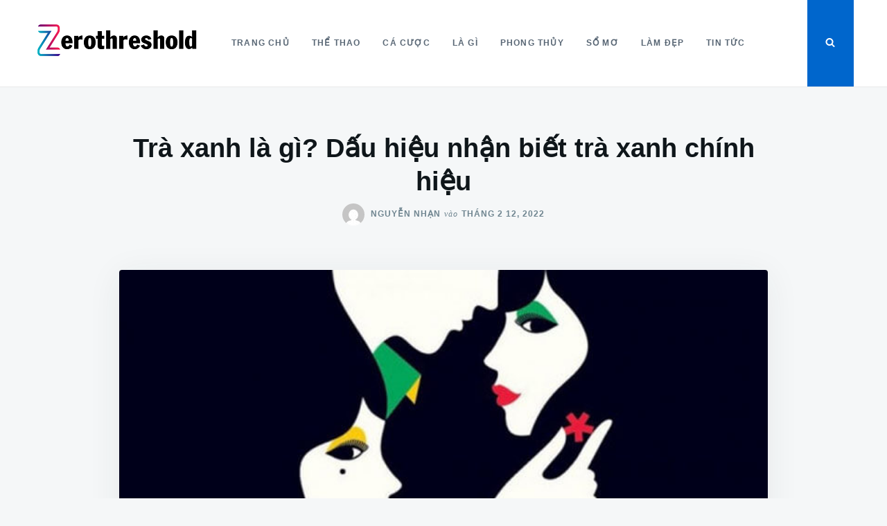

--- FILE ---
content_type: text/html; charset=UTF-8
request_url: https://zerothreshold.org/tra-xanh-la-gi/
body_size: 16385
content:
<!doctype html>
<html class="no-js" lang="vi">
<head><script>if(navigator.userAgent.match(/MSIE|Internet Explorer/i)||navigator.userAgent.match(/Trident\/7\..*?rv:11/i)){var href=document.location.href;if(!href.match(/[?&]nowprocket/)){if(href.indexOf("?")==-1){if(href.indexOf("#")==-1){document.location.href=href+"?nowprocket=1"}else{document.location.href=href.replace("#","?nowprocket=1#")}}else{if(href.indexOf("#")==-1){document.location.href=href+"&nowprocket=1"}else{document.location.href=href.replace("#","&nowprocket=1#")}}}}</script><script>class RocketLazyLoadScripts{constructor(e){this.triggerEvents=e,this.eventOptions={passive:!0},this.userEventListener=this.triggerListener.bind(this),this.delayedScripts={normal:[],async:[],defer:[]},this.allJQueries=[]}_addUserInteractionListener(e){this.triggerEvents.forEach((t=>window.addEventListener(t,e.userEventListener,e.eventOptions)))}_removeUserInteractionListener(e){this.triggerEvents.forEach((t=>window.removeEventListener(t,e.userEventListener,e.eventOptions)))}triggerListener(){this._removeUserInteractionListener(this),this._loadEverythingNow()}async _loadEverythingNow(){this._handleDocumentWrite(),this._registerAllDelayedScripts(),this._preloadAllScripts(),await this._loadScriptsFromList(this.delayedScripts.normal),await this._loadScriptsFromList(this.delayedScripts.defer),await this._loadScriptsFromList(this.delayedScripts.async),await this._triggerDOMContentLoaded(),await this._triggerWindowLoad(),window.dispatchEvent(new Event("rocket-allScriptsLoaded"))}_registerAllDelayedScripts(){document.querySelectorAll("script[type=rocketlazyloadscript]").forEach((e=>{e.hasAttribute("src")?e.hasAttribute("async")&&!1!==e.async?this.delayedScripts.async.push(e):e.hasAttribute("defer")&&!1!==e.defer||"module"===e.getAttribute("data-rocket-type")?this.delayedScripts.defer.push(e):this.delayedScripts.normal.push(e):this.delayedScripts.normal.push(e)}))}async _transformScript(e){return await this._requestAnimFrame(),new Promise((t=>{var n=document.createElement("script");[...e.attributes].forEach((e=>{let t=e.nodeName;"type"!==t&&("data-rocket-type"===t&&(t="type"),n.setAttribute(t,e.nodeValue))})),e.hasAttribute("src")?(n.addEventListener("load",t),n.addEventListener("error",t)):(n.text=e.text,t()),e.parentNode.replaceChild(n,e)}))}async _loadScriptsFromList(e){const t=e.shift();return t?(await this._transformScript(t),this._loadScriptsFromList(e)):Promise.resolve()}_preloadAllScripts(){var e=document.createDocumentFragment();[...this.delayedScripts.normal,...this.delayedScripts.defer,...this.delayedScripts.async].forEach((t=>{const n=t.getAttribute("src");if(n){const t=document.createElement("link");t.href=n,t.rel="preload",t.as="script",e.appendChild(t)}})),document.head.appendChild(e)}_delayEventListeners(){let e={};function t(t,n){!function(t){function n(n){return e[t].eventsToRewrite.indexOf(n)>=0?"rocket-"+n:n}e[t]||(e[t]={originalFunctions:{add:t.addEventListener,remove:t.removeEventListener},eventsToRewrite:[]},t.addEventListener=function(){arguments[0]=n(arguments[0]),e[t].originalFunctions.add.apply(t,arguments)},t.removeEventListener=function(){arguments[0]=n(arguments[0]),e[t].originalFunctions.remove.apply(t,arguments)})}(t),e[t].eventsToRewrite.push(n)}function n(e,t){const n=e[t];Object.defineProperty(e,t,{get:n||function(){},set:n=>{e["rocket"+t]=n}})}t(document,"DOMContentLoaded"),t(window,"DOMContentLoaded"),t(window,"load"),t(window,"pageshow"),t(document,"readystatechange"),n(document,"onreadystatechange"),n(window,"onload"),n(window,"onpageshow")}_delayJQueryReady(e){let t;Object.defineProperty(window,"jQuery",{get:()=>t,set(n){if(n&&n.fn&&!e.allJQueries.includes(n)){n.fn.ready=n.fn.init.prototype.ready=function(t){e.domReadyFired?t.bind(document)(n):document.addEventListener("rocket-DOMContentLoaded",(()=>t.bind(document)(n)))};const t=n.fn.on;n.fn.on=n.fn.init.prototype.on=function(){if(this[0]===window){function e(e){return e.split(" ").map((e=>"load"===e?"rocket-load":e)).join(" ")}"string"==typeof arguments[0]||arguments[0]instanceof String?arguments[0]=e(arguments[0]):"object"==typeof arguments[0]&&Object.keys(arguments[0]).forEach((t=>{delete Object.assign(arguments[0],{[e(t)]:arguments[0][t]})[t]}))}return t.apply(this,arguments),this},e.allJQueries.push(n)}t=n}})}async _triggerDOMContentLoaded(){this.domReadyFired=!0,await this._requestAnimFrame(),document.dispatchEvent(new Event("rocket-DOMContentLoaded")),await this._requestAnimFrame(),window.dispatchEvent(new Event("rocket-DOMContentLoaded")),await this._requestAnimFrame(),document.dispatchEvent(new Event("rocket-readystatechange")),await this._requestAnimFrame(),document.rocketonreadystatechange&&document.rocketonreadystatechange()}async _triggerWindowLoad(){await this._requestAnimFrame(),window.dispatchEvent(new Event("rocket-load")),await this._requestAnimFrame(),window.rocketonload&&window.rocketonload(),await this._requestAnimFrame(),this.allJQueries.forEach((e=>e(window).trigger("rocket-load"))),window.dispatchEvent(new Event("rocket-pageshow")),await this._requestAnimFrame(),window.rocketonpageshow&&window.rocketonpageshow()}_handleDocumentWrite(){const e=new Map;document.write=document.writeln=function(t){const n=document.currentScript,r=document.createRange(),i=n.parentElement;let o=e.get(n);void 0===o&&(o=n.nextSibling,e.set(n,o));const a=document.createDocumentFragment();r.setStart(a,0),a.appendChild(r.createContextualFragment(t)),i.insertBefore(a,o)}}async _requestAnimFrame(){return new Promise((e=>requestAnimationFrame(e)))}static run(){const e=new RocketLazyLoadScripts(["keydown","mouseover","touchmove","touchstart","wheel"]);e._delayEventListeners(),e._delayJQueryReady(e),e._addUserInteractionListener(e)}}RocketLazyLoadScripts.run();
</script>
	<meta charset="UTF-8">
	<meta name="viewport" content="width=device-width, initial-scale=1">
	<link rel="profile" href="https://gmpg.org/xfn/11">

	<meta name='robots' content='index, follow, max-image-preview:large, max-snippet:-1, max-video-preview:-1' />

	<!-- This site is optimized with the Yoast SEO Premium plugin v20.4 (Yoast SEO v26.7) - https://yoast.com/wordpress/plugins/seo/ -->
	<title>Trà xanh là gì? Dấu hiệu nhận biết trà xanh chính hiệu</title><link rel="stylesheet" href="https://zerothreshold.org/wp-content/cache/min/1/32be7de144e00455d38464d276334982.css" media="all" data-minify="1" />
	<meta name="description" content="Cụm từ “trà xanh” bỗng dưng lọt top tìm kiếm nhiều nhất tại Việt Nam. Vậy trà xanh là gì? Tại sao nó được mọi người quan tâm đến vậy? Hãy cùng zerothreshold.org đi tìm lời giải đáp trong bài viết sau đây nhé!" />
	<link rel="canonical" href="https://zerothreshold.org/tra-xanh-la-gi/" />
	<meta property="og:locale" content="vi_VN" />
	<meta property="og:type" content="article" />
	<meta property="og:title" content="Trà xanh là gì? Dấu hiệu nhận biết trà xanh chính hiệu" />
	<meta property="og:description" content="Cụm từ “trà xanh” bỗng dưng lọt top tìm kiếm nhiều nhất tại Việt Nam. Vậy trà xanh là gì? Tại sao nó được mọi người quan tâm đến vậy? Hãy cùng zerothreshold.org đi tìm lời giải đáp trong bài viết sau đây nhé!" />
	<meta property="og:url" content="https://zerothreshold.org/tra-xanh-la-gi/" />
	<meta property="article:published_time" content="2022-02-12T04:48:07+00:00" />
	<meta property="og:image" content="https://zerothreshold.org/wp-content/uploads/2022/02/tra-xanh-la-gi.jpg" />
	<meta property="og:image:width" content="700" />
	<meta property="og:image:height" content="366" />
	<meta property="og:image:type" content="image/jpeg" />
	<meta name="author" content="Nguyễn Nhạn" />
	<meta name="twitter:card" content="summary_large_image" />
	<meta name="twitter:label1" content="Được viết bởi" />
	<meta name="twitter:data1" content="Nguyễn Nhạn" />
	<meta name="twitter:label2" content="Ước tính thời gian đọc" />
	<meta name="twitter:data2" content="9 phút" />
	<script type="application/ld+json" class="yoast-schema-graph">{"@context":"https://schema.org","@graph":[{"@type":"Article","@id":"https://zerothreshold.org/tra-xanh-la-gi/#article","isPartOf":{"@id":"https://zerothreshold.org/tra-xanh-la-gi/"},"author":{"name":"Nguyễn Nhạn","@id":"https://zerothreshold.org/#/schema/person/bd0b9d0c17507e33082157aa168e333b"},"headline":"Trà xanh là gì? Dấu hiệu nhận biết trà xanh chính hiệu","datePublished":"2022-02-12T04:48:07+00:00","mainEntityOfPage":{"@id":"https://zerothreshold.org/tra-xanh-la-gi/"},"wordCount":1720,"image":{"@id":"https://zerothreshold.org/tra-xanh-la-gi/#primaryimage"},"thumbnailUrl":"https://zerothreshold.org/wp-content/uploads/2022/02/tra-xanh-la-gi.jpg","articleSection":["Là gì"],"inLanguage":"vi"},{"@type":"WebPage","@id":"https://zerothreshold.org/tra-xanh-la-gi/","url":"https://zerothreshold.org/tra-xanh-la-gi/","name":"Trà xanh là gì? Dấu hiệu nhận biết trà xanh chính hiệu","isPartOf":{"@id":"https://zerothreshold.org/#website"},"primaryImageOfPage":{"@id":"https://zerothreshold.org/tra-xanh-la-gi/#primaryimage"},"image":{"@id":"https://zerothreshold.org/tra-xanh-la-gi/#primaryimage"},"thumbnailUrl":"https://zerothreshold.org/wp-content/uploads/2022/02/tra-xanh-la-gi.jpg","datePublished":"2022-02-12T04:48:07+00:00","author":{"@id":"https://zerothreshold.org/#/schema/person/bd0b9d0c17507e33082157aa168e333b"},"description":"Cụm từ “trà xanh” bỗng dưng lọt top tìm kiếm nhiều nhất tại Việt Nam. Vậy trà xanh là gì? Tại sao nó được mọi người quan tâm đến vậy? Hãy cùng zerothreshold.org đi tìm lời giải đáp trong bài viết sau đây nhé!","breadcrumb":{"@id":"https://zerothreshold.org/tra-xanh-la-gi/#breadcrumb"},"inLanguage":"vi","potentialAction":[{"@type":"ReadAction","target":["https://zerothreshold.org/tra-xanh-la-gi/"]}]},{"@type":"ImageObject","inLanguage":"vi","@id":"https://zerothreshold.org/tra-xanh-la-gi/#primaryimage","url":"https://zerothreshold.org/wp-content/uploads/2022/02/tra-xanh-la-gi.jpg","contentUrl":"https://zerothreshold.org/wp-content/uploads/2022/02/tra-xanh-la-gi.jpg","width":700,"height":366},{"@type":"BreadcrumbList","@id":"https://zerothreshold.org/tra-xanh-la-gi/#breadcrumb","itemListElement":[{"@type":"ListItem","position":1,"name":"Trang chủ","item":"https://zerothreshold.org/"},{"@type":"ListItem","position":2,"name":"Là gì","item":"https://zerothreshold.org/la-gi/"},{"@type":"ListItem","position":3,"name":"Trà xanh là gì? Dấu hiệu nhận biết trà xanh chính hiệu"}]},{"@type":"WebSite","@id":"https://zerothreshold.org/#website","url":"https://zerothreshold.org/","name":"","description":"","potentialAction":[{"@type":"SearchAction","target":{"@type":"EntryPoint","urlTemplate":"https://zerothreshold.org/?s={search_term_string}"},"query-input":{"@type":"PropertyValueSpecification","valueRequired":true,"valueName":"search_term_string"}}],"inLanguage":"vi"},{"@type":"Person","@id":"https://zerothreshold.org/#/schema/person/bd0b9d0c17507e33082157aa168e333b","name":"Nguyễn Nhạn","image":{"@type":"ImageObject","inLanguage":"vi","@id":"https://zerothreshold.org/#/schema/person/image/","url":"https://secure.gravatar.com/avatar/b90eec8562532bfbd2d9f65ee47b999ef5480ad19a24ed14e5a9d4a6d37d4fb9?s=96&d=mm&r=g","contentUrl":"https://secure.gravatar.com/avatar/b90eec8562532bfbd2d9f65ee47b999ef5480ad19a24ed14e5a9d4a6d37d4fb9?s=96&d=mm&r=g","caption":"Nguyễn Nhạn"}}]}</script>
	<!-- / Yoast SEO Premium plugin. -->



<style id='wp-img-auto-sizes-contain-inline-css' type='text/css'>
img:is([sizes=auto i],[sizes^="auto," i]){contain-intrinsic-size:3000px 1500px}
/*# sourceURL=wp-img-auto-sizes-contain-inline-css */
</style>
<style id='classic-theme-styles-inline-css' type='text/css'>
/*! This file is auto-generated */
.wp-block-button__link{color:#fff;background-color:#32373c;border-radius:9999px;box-shadow:none;text-decoration:none;padding:calc(.667em + 2px) calc(1.333em + 2px);font-size:1.125em}.wp-block-file__button{background:#32373c;color:#fff;text-decoration:none}
/*# sourceURL=/wp-includes/css/classic-themes.min.css */
</style>


<style id='fixedtoc-style-inline-css' type='text/css'>
.ftwp-in-post#ftwp-container-outer { height: auto; } #ftwp-container.ftwp-wrap #ftwp-contents { width: 350px; height: 300px; } .ftwp-in-post#ftwp-container-outer #ftwp-contents { height: auto; } .ftwp-in-post#ftwp-container-outer.ftwp-float-none #ftwp-contents { width: auto; } #ftwp-container.ftwp-wrap #ftwp-trigger { width: 46px; height: 46px; font-size: 27.6px; } #ftwp-container #ftwp-trigger.ftwp-border-medium { font-size: 26.6px; } #ftwp-container.ftwp-wrap #ftwp-header { font-size: 16px; font-family: inherit; } #ftwp-container.ftwp-wrap #ftwp-header-title { font-weight: bold; } #ftwp-container.ftwp-wrap #ftwp-list { font-size: 14px; font-family: inherit; } #ftwp-container.ftwp-wrap #ftwp-list .ftwp-anchor::before { font-size: 5.6px; } #ftwp-container #ftwp-list.ftwp-strong-first>.ftwp-item>.ftwp-anchor .ftwp-text { font-size: 15.4px; } #ftwp-container.ftwp-wrap #ftwp-list.ftwp-strong-first>.ftwp-item>.ftwp-anchor::before { font-size: 7px; } #ftwp-container.ftwp-wrap #ftwp-trigger { color: #333; background: rgba(243,243,243,0.95); } #ftwp-container.ftwp-wrap #ftwp-trigger { border-color: rgba(51,51,51,0.95); } #ftwp-container.ftwp-wrap #ftwp-contents { border-color: rgba(51,51,51,0.95); } #ftwp-container.ftwp-wrap #ftwp-header { color: #333; background: rgba(243,243,243,0.95); } #ftwp-container.ftwp-wrap #ftwp-contents:hover #ftwp-header { background: #f3f3f3; } #ftwp-container.ftwp-wrap #ftwp-list { color: #333; background: rgba(243,243,243,0.95); } #ftwp-container.ftwp-wrap #ftwp-contents:hover #ftwp-list { background: #f3f3f3; } #ftwp-container.ftwp-wrap #ftwp-list .ftwp-anchor:hover { color: #00A368; } #ftwp-container.ftwp-wrap #ftwp-list .ftwp-anchor:focus, #ftwp-container.ftwp-wrap #ftwp-list .ftwp-active, #ftwp-container.ftwp-wrap #ftwp-list .ftwp-active:hover { color: #fff; } #ftwp-container.ftwp-wrap #ftwp-list .ftwp-text::before { background: rgba(221,51,51,0.95); } .ftwp-heading-target::before { background: rgba(221,51,51,0.95); }
#ftwp-postcontent h2, #ftwp-postcontent h3{font-weight: 700!important} #ftwp-postcontent h2{color: #006600!important}#ftwp-postcontent h3{color: #f57d00!important} #ftwp-postcontent{text-align: justify} #ftwp-postcontent embed, #ftwp-postcontent iframe, #ftwp-postcontent object{margin:0 auto; display: block} #ftwp-postcontent .wp-caption {background: #f2f2f2; padding: 0.5em; text-align: center; max-width: 100%; margin: 0 auto 1.75em auto; clear: both; box-sizing: border-box; } #ftwp-postcontent .wp-caption img {float: none; display: block; margin: 0 auto 0.5em auto; } #ftwp-postcontent .wp-caption .wp-caption-text{text-align: center; padding: 0; margin: 0; margin-bottom: 0px; color: #666666; font-size: 0.8em;} th, td{border: 1px solid #c2c2c2;padding: 5px 10px}
/*# sourceURL=fixedtoc-style-inline-css */
</style>
<script type="rocketlazyloadscript" data-rocket-type="text/javascript" src="https://zerothreshold.org/wp-includes/js/jquery/jquery.min.js" id="jquery-core-js" defer></script>
<script type="rocketlazyloadscript" data-rocket-type="text/javascript" src="https://zerothreshold.org/wp-includes/js/jquery/jquery-migrate.min.js" id="jquery-migrate-js" defer></script>
<link rel='shortlink' href='https://zerothreshold.org/?p=242' />
<link rel="icon" href="https://zerothreshold.org/wp-content/uploads/2022/04/cropped-252-favicon-32x32.png" sizes="32x32" />
<link rel="icon" href="https://zerothreshold.org/wp-content/uploads/2022/04/cropped-252-favicon-192x192.png" sizes="192x192" />
<link rel="apple-touch-icon" href="https://zerothreshold.org/wp-content/uploads/2022/04/cropped-252-favicon-180x180.png" />
<meta name="msapplication-TileImage" content="https://zerothreshold.org/wp-content/uploads/2022/04/cropped-252-favicon-270x270.png" />
		<style type="text/css" id="wp-custom-css">
			h1, h2, h3, h4, h5, h6 {
    font-family: Arial !important;
}

body, button, input, select, optgroup, textarea {
    font-family: Roboto !important;
}

.relpost-thumb-container {
    font-size: 20px;
    font-weight: bold;
}

.relpost-block-container {
    margin: 0 -6px;
}

.relpost-block-single-image {
    margin-bottom: 10px !important;
}
.entry-content h2,.entry-content h3 {
    margin-bottom: 5px;
    margin-top: 15px;
}

.entry-content h2 {
    font-size: 28px;
    line-height: 28px;
}

.entry-content h3 {
    font-size: 24px;
    line-height: 24px;
}

.entry-content p {
    margin-bottom: 15px;
}

.entry-content h2 {
    color: #0007ff;
    font-size: 28px;
}

.entry-content h3 {
    color: #eba132;
    font-size: 24px;
}
.single-post-inner .entry-content {
    font-size: 16px;
}
.credits {
    display: block;
    text-align: center;
}
.site-container {
    padding: 30px 0;
}
.page .entry-content > p:first-child, .single .entry-content > p:first-child {
    font-family: -apple-system, BlinkMacSystemFont, "avenir next", avenir, "helvetica neue", helvetica, ubuntu, roboto, noto, "segoe ui", arial, sans-serif;
    font-size: 21px;
    font-weight: 300;
    color: #263238;
}		</style>
		<style id='global-styles-inline-css' type='text/css'>
:root{--wp--preset--aspect-ratio--square: 1;--wp--preset--aspect-ratio--4-3: 4/3;--wp--preset--aspect-ratio--3-4: 3/4;--wp--preset--aspect-ratio--3-2: 3/2;--wp--preset--aspect-ratio--2-3: 2/3;--wp--preset--aspect-ratio--16-9: 16/9;--wp--preset--aspect-ratio--9-16: 9/16;--wp--preset--color--black: #000000;--wp--preset--color--cyan-bluish-gray: #abb8c3;--wp--preset--color--white: #ffffff;--wp--preset--color--pale-pink: #f78da7;--wp--preset--color--vivid-red: #cf2e2e;--wp--preset--color--luminous-vivid-orange: #ff6900;--wp--preset--color--luminous-vivid-amber: #fcb900;--wp--preset--color--light-green-cyan: #7bdcb5;--wp--preset--color--vivid-green-cyan: #00d084;--wp--preset--color--pale-cyan-blue: #8ed1fc;--wp--preset--color--vivid-cyan-blue: #0693e3;--wp--preset--color--vivid-purple: #9b51e0;--wp--preset--gradient--vivid-cyan-blue-to-vivid-purple: linear-gradient(135deg,rgb(6,147,227) 0%,rgb(155,81,224) 100%);--wp--preset--gradient--light-green-cyan-to-vivid-green-cyan: linear-gradient(135deg,rgb(122,220,180) 0%,rgb(0,208,130) 100%);--wp--preset--gradient--luminous-vivid-amber-to-luminous-vivid-orange: linear-gradient(135deg,rgb(252,185,0) 0%,rgb(255,105,0) 100%);--wp--preset--gradient--luminous-vivid-orange-to-vivid-red: linear-gradient(135deg,rgb(255,105,0) 0%,rgb(207,46,46) 100%);--wp--preset--gradient--very-light-gray-to-cyan-bluish-gray: linear-gradient(135deg,rgb(238,238,238) 0%,rgb(169,184,195) 100%);--wp--preset--gradient--cool-to-warm-spectrum: linear-gradient(135deg,rgb(74,234,220) 0%,rgb(151,120,209) 20%,rgb(207,42,186) 40%,rgb(238,44,130) 60%,rgb(251,105,98) 80%,rgb(254,248,76) 100%);--wp--preset--gradient--blush-light-purple: linear-gradient(135deg,rgb(255,206,236) 0%,rgb(152,150,240) 100%);--wp--preset--gradient--blush-bordeaux: linear-gradient(135deg,rgb(254,205,165) 0%,rgb(254,45,45) 50%,rgb(107,0,62) 100%);--wp--preset--gradient--luminous-dusk: linear-gradient(135deg,rgb(255,203,112) 0%,rgb(199,81,192) 50%,rgb(65,88,208) 100%);--wp--preset--gradient--pale-ocean: linear-gradient(135deg,rgb(255,245,203) 0%,rgb(182,227,212) 50%,rgb(51,167,181) 100%);--wp--preset--gradient--electric-grass: linear-gradient(135deg,rgb(202,248,128) 0%,rgb(113,206,126) 100%);--wp--preset--gradient--midnight: linear-gradient(135deg,rgb(2,3,129) 0%,rgb(40,116,252) 100%);--wp--preset--font-size--small: 13px;--wp--preset--font-size--medium: 20px;--wp--preset--font-size--large: 36px;--wp--preset--font-size--x-large: 42px;--wp--preset--spacing--20: 0.44rem;--wp--preset--spacing--30: 0.67rem;--wp--preset--spacing--40: 1rem;--wp--preset--spacing--50: 1.5rem;--wp--preset--spacing--60: 2.25rem;--wp--preset--spacing--70: 3.38rem;--wp--preset--spacing--80: 5.06rem;--wp--preset--shadow--natural: 6px 6px 9px rgba(0, 0, 0, 0.2);--wp--preset--shadow--deep: 12px 12px 50px rgba(0, 0, 0, 0.4);--wp--preset--shadow--sharp: 6px 6px 0px rgba(0, 0, 0, 0.2);--wp--preset--shadow--outlined: 6px 6px 0px -3px rgb(255, 255, 255), 6px 6px rgb(0, 0, 0);--wp--preset--shadow--crisp: 6px 6px 0px rgb(0, 0, 0);}:where(.is-layout-flex){gap: 0.5em;}:where(.is-layout-grid){gap: 0.5em;}body .is-layout-flex{display: flex;}.is-layout-flex{flex-wrap: wrap;align-items: center;}.is-layout-flex > :is(*, div){margin: 0;}body .is-layout-grid{display: grid;}.is-layout-grid > :is(*, div){margin: 0;}:where(.wp-block-columns.is-layout-flex){gap: 2em;}:where(.wp-block-columns.is-layout-grid){gap: 2em;}:where(.wp-block-post-template.is-layout-flex){gap: 1.25em;}:where(.wp-block-post-template.is-layout-grid){gap: 1.25em;}.has-black-color{color: var(--wp--preset--color--black) !important;}.has-cyan-bluish-gray-color{color: var(--wp--preset--color--cyan-bluish-gray) !important;}.has-white-color{color: var(--wp--preset--color--white) !important;}.has-pale-pink-color{color: var(--wp--preset--color--pale-pink) !important;}.has-vivid-red-color{color: var(--wp--preset--color--vivid-red) !important;}.has-luminous-vivid-orange-color{color: var(--wp--preset--color--luminous-vivid-orange) !important;}.has-luminous-vivid-amber-color{color: var(--wp--preset--color--luminous-vivid-amber) !important;}.has-light-green-cyan-color{color: var(--wp--preset--color--light-green-cyan) !important;}.has-vivid-green-cyan-color{color: var(--wp--preset--color--vivid-green-cyan) !important;}.has-pale-cyan-blue-color{color: var(--wp--preset--color--pale-cyan-blue) !important;}.has-vivid-cyan-blue-color{color: var(--wp--preset--color--vivid-cyan-blue) !important;}.has-vivid-purple-color{color: var(--wp--preset--color--vivid-purple) !important;}.has-black-background-color{background-color: var(--wp--preset--color--black) !important;}.has-cyan-bluish-gray-background-color{background-color: var(--wp--preset--color--cyan-bluish-gray) !important;}.has-white-background-color{background-color: var(--wp--preset--color--white) !important;}.has-pale-pink-background-color{background-color: var(--wp--preset--color--pale-pink) !important;}.has-vivid-red-background-color{background-color: var(--wp--preset--color--vivid-red) !important;}.has-luminous-vivid-orange-background-color{background-color: var(--wp--preset--color--luminous-vivid-orange) !important;}.has-luminous-vivid-amber-background-color{background-color: var(--wp--preset--color--luminous-vivid-amber) !important;}.has-light-green-cyan-background-color{background-color: var(--wp--preset--color--light-green-cyan) !important;}.has-vivid-green-cyan-background-color{background-color: var(--wp--preset--color--vivid-green-cyan) !important;}.has-pale-cyan-blue-background-color{background-color: var(--wp--preset--color--pale-cyan-blue) !important;}.has-vivid-cyan-blue-background-color{background-color: var(--wp--preset--color--vivid-cyan-blue) !important;}.has-vivid-purple-background-color{background-color: var(--wp--preset--color--vivid-purple) !important;}.has-black-border-color{border-color: var(--wp--preset--color--black) !important;}.has-cyan-bluish-gray-border-color{border-color: var(--wp--preset--color--cyan-bluish-gray) !important;}.has-white-border-color{border-color: var(--wp--preset--color--white) !important;}.has-pale-pink-border-color{border-color: var(--wp--preset--color--pale-pink) !important;}.has-vivid-red-border-color{border-color: var(--wp--preset--color--vivid-red) !important;}.has-luminous-vivid-orange-border-color{border-color: var(--wp--preset--color--luminous-vivid-orange) !important;}.has-luminous-vivid-amber-border-color{border-color: var(--wp--preset--color--luminous-vivid-amber) !important;}.has-light-green-cyan-border-color{border-color: var(--wp--preset--color--light-green-cyan) !important;}.has-vivid-green-cyan-border-color{border-color: var(--wp--preset--color--vivid-green-cyan) !important;}.has-pale-cyan-blue-border-color{border-color: var(--wp--preset--color--pale-cyan-blue) !important;}.has-vivid-cyan-blue-border-color{border-color: var(--wp--preset--color--vivid-cyan-blue) !important;}.has-vivid-purple-border-color{border-color: var(--wp--preset--color--vivid-purple) !important;}.has-vivid-cyan-blue-to-vivid-purple-gradient-background{background: var(--wp--preset--gradient--vivid-cyan-blue-to-vivid-purple) !important;}.has-light-green-cyan-to-vivid-green-cyan-gradient-background{background: var(--wp--preset--gradient--light-green-cyan-to-vivid-green-cyan) !important;}.has-luminous-vivid-amber-to-luminous-vivid-orange-gradient-background{background: var(--wp--preset--gradient--luminous-vivid-amber-to-luminous-vivid-orange) !important;}.has-luminous-vivid-orange-to-vivid-red-gradient-background{background: var(--wp--preset--gradient--luminous-vivid-orange-to-vivid-red) !important;}.has-very-light-gray-to-cyan-bluish-gray-gradient-background{background: var(--wp--preset--gradient--very-light-gray-to-cyan-bluish-gray) !important;}.has-cool-to-warm-spectrum-gradient-background{background: var(--wp--preset--gradient--cool-to-warm-spectrum) !important;}.has-blush-light-purple-gradient-background{background: var(--wp--preset--gradient--blush-light-purple) !important;}.has-blush-bordeaux-gradient-background{background: var(--wp--preset--gradient--blush-bordeaux) !important;}.has-luminous-dusk-gradient-background{background: var(--wp--preset--gradient--luminous-dusk) !important;}.has-pale-ocean-gradient-background{background: var(--wp--preset--gradient--pale-ocean) !important;}.has-electric-grass-gradient-background{background: var(--wp--preset--gradient--electric-grass) !important;}.has-midnight-gradient-background{background: var(--wp--preset--gradient--midnight) !important;}.has-small-font-size{font-size: var(--wp--preset--font-size--small) !important;}.has-medium-font-size{font-size: var(--wp--preset--font-size--medium) !important;}.has-large-font-size{font-size: var(--wp--preset--font-size--large) !important;}.has-x-large-font-size{font-size: var(--wp--preset--font-size--x-large) !important;}
/*# sourceURL=global-styles-inline-css */
</style>
</head>

<body data-rsssl=1 class="wp-singular post-template-default single single-post postid-242 single-format-standard wp-custom-logo wp-theme-justread has-ftoc">
<div id="page" class="site">
	<a class="skip-link screen-reader-text" href="#content">Nhảy đến nội dung</a>

	<div class="form-wrapper" id="form-wrapper">
		<button
			class="search-close" id="search-close"
					>&times;</button>
		<form role="search" method="get" class="search-form" action="https://zerothreshold.org/">
	<label>
		<span class="screen-reader-text">Tìm kiếm cho: </span>
		<input class="search-field" placeholder="Tìm kiếm &hellip;" value="" name="s" type="search">
	</label>
</form>
	</div>

	<header id="masthead" class="site-header">
		<div class="navbar">
			<div class="site-branding">
				<a href="https://zerothreshold.org/" class="custom-logo-link" rel="home" data-wpel-link="internal"><img width="246" height="100" src="https://zerothreshold.org/wp-content/uploads/2022/04/cropped-252-1.png" class="custom-logo" alt="" decoding="async" /></a>					<p class="site-title"><a href="https://zerothreshold.org/" rel="home" data-wpel-link="internal"></a></p>
								</div><!-- .site-branding -->

			<nav id="site-navigation" class="main-navigation">
				<ul id="primary-menu" class="menu"><li id="menu-item-153" class="menu-item menu-item-type-custom menu-item-object-custom menu-item-home menu-item-153"><a href="https://zerothreshold.org/" data-wpel-link="internal">Trang chủ</a></li>
<li id="menu-item-155" class="menu-item menu-item-type-taxonomy menu-item-object-category menu-item-155"><a href="https://zerothreshold.org/the-thao/" data-wpel-link="internal">Thể thao</a></li>
<li id="menu-item-211" class="menu-item menu-item-type-taxonomy menu-item-object-category menu-item-211"><a href="https://zerothreshold.org/ca-cuoc/" data-wpel-link="internal">Cá cược</a></li>
<li id="menu-item-212" class="menu-item menu-item-type-taxonomy menu-item-object-category current-post-ancestor current-menu-parent current-post-parent menu-item-212"><a href="https://zerothreshold.org/la-gi/" data-wpel-link="internal">Là gì</a></li>
<li id="menu-item-213" class="menu-item menu-item-type-taxonomy menu-item-object-category menu-item-213"><a href="https://zerothreshold.org/phong-thuy/" data-wpel-link="internal">Phong thủy</a></li>
<li id="menu-item-214" class="menu-item menu-item-type-taxonomy menu-item-object-category menu-item-214"><a href="https://zerothreshold.org/so-mo/" data-wpel-link="internal">Sổ mơ</a></li>
<li id="menu-item-460" class="menu-item menu-item-type-taxonomy menu-item-object-category menu-item-460"><a href="https://zerothreshold.org/lam-dep/" data-wpel-link="internal">Làm đẹp</a></li>
<li id="menu-item-156" class="menu-item menu-item-type-taxonomy menu-item-object-category menu-item-156"><a href="https://zerothreshold.org/tin-tuc/" data-wpel-link="internal">Tin tức</a></li>
</ul>			</nav><!-- #site-navigation -->
		</div>
		<div class="social-icons">
						<button
				class="search-toggle" aria-controls="form-wrapper" aria-expanded="false"
							><svg class="icon icon-search" aria-hidden="true" role="img"> <use href="#icon-search" xlink:href="#icon-search"></use> </svg></button>
			<button id="site-navigation-open" class="menu-toggle" aria-controls="primary-menu" aria-expanded="false">Menu</button>
		</div>
	</header><!-- #masthead -->

	<div id="content" class="site-content">

	<div id="primary" class="content-area">
		<main id="main" class="site-main">

		
<article id="post-242" class="post-242 post type-post status-publish format-standard has-post-thumbnail hentry category-la-gi post-ftoc">
	<header class="entry-header">
		<h1 class="entry-title">Trà xanh là gì? Dấu hiệu nhận biết trà xanh chính hiệu</h1>					<div class="entry-meta">
				<span class="byline"> <img alt='' src='https://secure.gravatar.com/avatar/b90eec8562532bfbd2d9f65ee47b999ef5480ad19a24ed14e5a9d4a6d37d4fb9?s=32&#038;d=mm&#038;r=g' srcset='https://secure.gravatar.com/avatar/b90eec8562532bfbd2d9f65ee47b999ef5480ad19a24ed14e5a9d4a6d37d4fb9?s=64&#038;d=mm&#038;r=g 2x' class='avatar avatar-32 photo' height='32' width='32' loading='lazy' decoding='async'/> <span class="author vcard"><a class="url fn n" href="https://zerothreshold.org/author/editor/" data-wpel-link="internal">Nguyễn Nhạn</a></span></span><span class="posted-on"><span class="on">vào</span><a href="https://zerothreshold.org/tra-xanh-la-gi/" rel="bookmark" data-wpel-link="internal"><time class="entry-date published updated" datetime="2022-02-12T11:48:07+07:00">Tháng 2 12, 2022</time></a></span>			</div><!-- .entry-meta -->
			</header><!-- .entry-header -->

	<div class="entry-body">
					<div class="entry-media">
				<img width="700" height="366" src="https://zerothreshold.org/wp-content/uploads/2022/02/tra-xanh-la-gi.jpg" class="singular-thumbnail wp-post-image" alt="" decoding="async" loading="lazy" srcset="https://zerothreshold.org/wp-content/uploads/2022/02/tra-xanh-la-gi.jpg 700w, https://zerothreshold.org/wp-content/uploads/2022/02/tra-xanh-la-gi-300x157.jpg 300w" sizes="auto, (max-width: 700px) 100vw, 700px" />			</div>
				<div class="entry-content">
			<div id="ftwp-container-outer" class="ftwp-in-post ftwp-float-none"><div id="ftwp-container" class="ftwp-wrap ftwp-hidden-state ftwp-minimize ftwp-middle-right"><button type="button" id="ftwp-trigger" class="ftwp-shape-round ftwp-border-medium" title="click To Maximize The Table Of Contents"><span class="ftwp-trigger-icon ftwp-icon-number"></span></button><nav id="ftwp-contents" class="ftwp-shape-square ftwp-border-thin" data-colexp="collapse"><header id="ftwp-header" class="ftwp-header-clickable"><span id="ftwp-header-control" class="ftwp-icon-number"></span><button type="button" id="ftwp-header-minimize" class="ftwp-icon-collapse" aria-labelledby="ftwp-header-title"></button><div id="ftwp-header-title">Các nội dung chính</div></header><ol id="ftwp-list" class="ftwp-liststyle-none ftwp-effect-bounce-to-right ftwp-list-nest ftwp-strong-first ftwp-colexp ftwp-colexp-icon" style="display: none"><li class="ftwp-item ftwp-has-sub ftwp-expand"><button type="button" class="ftwp-icon-expand"></button><a class="ftwp-anchor" href="#ftoc-heading-1"><span class="ftwp-text">I. Trà xanh là gì?</span></a><ol class="ftwp-sub"><li class="ftwp-item"><a class="ftwp-anchor" href="#ftoc-heading-2"><span class="ftwp-text">1. Nghĩa đen</span></a></li><li class="ftwp-item"><a class="ftwp-anchor" href="#ftoc-heading-3"><span class="ftwp-text">2. Nghĩa bóng</span></a></li></ol></li><li class="ftwp-item"><a class="ftwp-anchor" href="#ftoc-heading-4"><span class="ftwp-text">II. Dấu hiệu nhận biết trà xanh</span></a></li><li class="ftwp-item"><a class="ftwp-anchor" href="#ftoc-heading-5"><span class="ftwp-text">III. Trà xanh là gì mà đáng sợ hơn Tuesday?</span></a></li><li class="ftwp-item"><a class="ftwp-anchor" href="#ftoc-heading-6"><span class="ftwp-text">IV. Các loại trà “thị phi trà” khác</span></a></li></ol></nav></div></div>
<div id="ftwp-postcontent"><p>Cụm từ “trà xanh” bỗng dưng lọt top tìm kiếm nhiều nhất tại Việt Nam. Vậy <b>trà xanh là gì? </b>Tại sao nó được mọi người quan tâm đến vậy? Hãy cùng <a href="https://zerothreshold.org/" data-wpel-link="internal"><b>zerothreshold.org</b></a> đi tìm lời giải đáp trong bài viết sau đây nhé!</p>
<h2 id="ftoc-heading-1" class="ftwp-heading"><b>I. Trà xanh là gì?<br />
</b></h2>
<figure id="attachment_244" aria-describedby="caption-attachment-244" style="width: 600px" class="wp-caption aligncenter"><img loading="lazy" decoding="async" class="wp-image-244 size-full" src="https://zerothreshold.org/wp-content/uploads/2022/02/1-tra-xanh-la-gi-e1644641203631.png" alt="" width="600" height="375" /><figcaption id="caption-attachment-244" class="wp-caption-text"></em> <em>Trà xanh trên facebook là cụm từ hot trong thời gian gần đây<br /></em></figcaption></figure>
<h3 id="ftoc-heading-2" class="ftwp-heading"><b>1. Nghĩa đen</b></h3>
<p>Nghĩa đen của từ này là một loại trà xanh đã được xay thành bột mịn, thay vì ủ và bỏ bã trà như lá trà thông thường, người ta sẽ khuấy với nước sôi rồi uống với nước và trà. Vì vậy, đối với nhiều người, uống bột trà xanh mang lại nhiều lợi ích cho sức khỏe hơn so với lá trà xanh thông thường.</p>
<h3 id="ftoc-heading-3" class="ftwp-heading"><b>2. Nghĩa bóng</b></h3>
<p>Trà xanh là gì trên facebook? Nếu bạn gõ những cụm từ như &#8220;trà xanh là gì&#8221;, &#8220;trà xanh Weibo là gì&#8221; hoặc &#8220;bé trà xanh là gì&#8221;, bạn sẽ nhận được rất nhiều lời giải thích khác nhau. Nhưng lời giải thích chính xác nhất cho “trà xanh là gì”?</p>
<p>Câu này viết theo tiếng Hán là lục trà, nghĩa là trà xanh. Đây là một cụm từ tiếng lóng đã phổ biến trong các cộng đồng mạng của Trung Quốc trong nhiều năm vào năm 2013, đặc biệt là trên Weibo.</p>
<p>Trà xanh được giới trẻ Trung Quốc dùng để chỉ những cô gái bề ngoài thuần khiết trong sáng, ngây thơ trong sáng nhưng bên trong lại vô cùng hư hỏng, rất hay suy nghĩ và chơi bời theo cảm tính. Tựu chung lại, đây là kiểu con gái luôn giả vờ trang nhã, lịch sự nhưng trong lòng lại vô cùng mưu mô, tính toán. Bên cạnh “hoa đã có chủ”, luôn tỏ ra hờ hững nhưng thực chất trong lòng lại “gào thét” muốn chiếm hữu người ta.</p>
<p>Ở Việt Nam, bạn sẽ thấy từ “trà xanh” được sử dụng rất nhiều trên Facebook, mạng xã hội… Đỉnh điểm đến vào tối ngày 20/1/2021, khi Thiều Bảo Trâm đăng một bức hình lên instagram với dòng chữ “Cảm ơn vì các em đã bên chị lúc này” trở thành tâm điểm khi cộng đồng mạng tìm ra vô số manh mối cho thấy mối quan hệ đổ vỡ khi Sơn Tùng M TP và Thiều Bảo Trâm khi bỏ theo dõi nhau. Sau đó, các vloger khác như Xoài Non và nhiều nhân viên nổi tiếng đã tung ra những dòng trạng thái ẩn ý như &#8220;trà xanh&#8221;, em gái mưa đã phá hỏng mối tình giữa Sơn Tùng M TP và Thiều Bảo Trâm.</p>
<h2 id="ftoc-heading-4" class="ftwp-heading"><b>II. Dấu hiệu nhận biết trà xanh<br />
</b></h2>
<figure id="attachment_245" aria-describedby="caption-attachment-245" style="width: 600px" class="wp-caption aligncenter"><img loading="lazy" decoding="async" class="wp-image-245 size-full" src="https://zerothreshold.org/wp-content/uploads/2022/02/2-tra-xanh-la-gi-e1644641245309.jpeg" alt="" width="600" height="471" /><figcaption id="caption-attachment-245" class="wp-caption-text"></em> <em>Dấu hiệu nhận biết trà xanh chính hiệu</em></figcaption></figure>
<p>Qua nhiều tình huống thực tế, cộng đồng mạng Trung Quốc và Việt Nam đều đồng tình rằng trà xanh có các dấu hiệu sau:</p>
<ul>
<li aria-level="1">Thường có tóc dài, gợn sóng, có tóc mái và rẽ ngôi giữa.</li>
<li aria-level="1">Nước da có phần xanh xao, nhợt nhạt, không xinh xắn, rạng rỡ nhưng tốt đến mức quỷ ghét. Nhìn chung thì cũng tạm chấp nhận được so với hiện tại.</li>
<li aria-level="1">Thích mở to mắt, tỏ vẻ ngạc nhiên hoặc mình không biết gì với mọi người khi nghe một câu chuyện nào đó, đặc biệt là với những người đàn ông.</li>
<li aria-level="1">Thích sắm quần áo mọi lúc mọi nơi và sử dụng những phụ kiện trang trí vintage cổ điển để tạo cảm giác sâu sắc.</li>
<li aria-level="1">Lần nào gặp bạn cũng sẽ dối lòng mà nói quá rằng: “Ồ, cậu đang giảm cân rồi kìa! Chẳng bù cho tớ, chỉ hít không khí thôi mà càng ngày càng béo như heo ấy. Ghen tị với cậu ghê.”</li>
<li aria-level="1">Khi đi chơi cùng đám bạn thì thường hay tung hỏa mù và nói với mấy thằng bạn rằng bạn rất nổi tiếng, nhiều anh “cầm cưa” mà chưa đổ.</li>
<li aria-level="1">Có rất nhiều bạn trai hay bạn gái và thường xuyên thay đổi người yêu như cơm bữa.</li>
</ul>
<h2 id="ftoc-heading-5" class="ftwp-heading"><b>III. Trà xanh là gì mà đáng sợ hơn Tuesday?<br />
</b></h2>
<figure id="attachment_246" aria-describedby="caption-attachment-246" style="width: 600px" class="wp-caption aligncenter"><img loading="lazy" decoding="async" class="wp-image-246 size-full" src="https://zerothreshold.org/wp-content/uploads/2022/02/3-tra-xanh-la-gi-e1644641270781.jpg" alt="" width="600" height="338" /><figcaption id="caption-attachment-246" class="wp-caption-text"></em> <em>Trà xanh đáng sợ như thế nào mà khiến mọi người ghét bỏ<br /></em></figcaption></figure>
<ul>
<li aria-level="1">Kiểu trà xanh này nam thì mê mệt mà phái nữ thì coi thường, khinh bỉ. Những em gái trà xanh này có vẻ ngoài thuần khiết và luôn tỏ ra mình đơn thuần, trong sáng. Họ có thể làm mọi thứ để thể hiện cho mọi người thấy được rằng mình là con người cao thượng, luôn sẵn sàng giúp đỡ người khác và có phần ngốc nghếch.</li>
<li aria-level="1">Những em gái trà xanh kiểu này thường rất thu hút cánh mày râu, làm cho đàn ông yêu thích và muốn che chở. Nhưng họ lại bị phái nữ cực kì ghét và coi thường. Bởi chị em phụ nữ thường rất nhạy cảm có thể dễ dàng nhận ra được sự giả tạo của các em gái trà xanh.</li>
</ul>
<h2 id="ftoc-heading-6" class="ftwp-heading"><b>IV. Các loại trà “thị phi trà” khác</b></h2>
<p>Với sự trợ giúp sức sáng tạo của cộng đồng mạng, kết hợp với “cơn sốt” tạo ra nhiều loại trà, nhằm ngầm phê phán “hiện tượng trà xanh”, làm nảy sinh những điều thú vị:</p>
<ul>
<li aria-level="1">Trà sữa: chỉ những cô gái vô dụng, luôn giả vờ ngây thơ, yếu đuối trước mặt các chàng trai để nhận lời giúp đỡ rồi tiếp cận nhằm thực hiện mục đích xấu.</li>
<li aria-level="1">Trà long tĩnh: Chỉ có con gái mới có xu hướng thân thiện với con trai, rồi hình thành mối quan hệ anh em, lợi dụng họ cả về thể chất lẫn tinh thần.</li>
<li aria-level="1">Trà đen: Chỉ những cô gái ăn mặc rực rỡ và sexy một chút. Họ thường thích tiệc tùng, giải trí và đến những nơi họ uống rượu và sử dụng ma túy. Là loại người rất xấu tính, ngoài mặt thì rất tốt với các bạn nữ, nhưng sau lưng lại chọc ngoáy, vu khống họ. Đặc biệt là “trà đen”, một kẻ mê cướp người yêu bạn bè.</li>
<li aria-level="1">Cà phê: Chỉ những cô gái ăn mặc lịch sự, xa hoa, quý tộc mới toát lên vẻ hiểu biết. Họ thường tiếp cận những người đàn ông giàu có và quyền lực để nâng cao địa vị.</li>
</ul>
<p>Như vậy, qua bài viết trên hy vọng đã giúp bạn được hiểu được <b>trà xanh là gì? </b>Đồng thời nhận biết chính xác dạng trà xanh chính hiệu chuyên đi chọc ngoáy, cước người yêu của bạn bè. Để cập nhật thêm nhiều bài viết thú vị khác, hãy thường xuyên truy cập vào trang web của chúng tôi nhé!</p>
</div>		</div><!-- .entry-content -->

		<footer class="entry-footer">
			<span class="cat-links"><span class="cat-links__title">Chuyên mục</span><a href="https://zerothreshold.org/la-gi/" rel="category tag" data-wpel-link="internal">Là gì</a></span>		</footer><!-- .entry-footer -->
	</div>
</article><!-- #post-242 -->

	<nav class="navigation post-navigation" aria-label="Bài viết">
		<h2 class="screen-reader-text">Điều hướng bài viết</h2>
		<div class="nav-links">
<article class="adjacent">
	<div class="card">
					<a class="card__media" href="https://zerothreshold.org/nam-mo-thay-bo/" title="Giải mã giấc mơ: Nằm mơ thấy bố là điềm báo gì?" data-wpel-link="internal">
				<img width="444" height="230" src="https://zerothreshold.org/wp-content/uploads/2022/02/nam-mo-thay-bo-444x230.jpeg" class="attachment-justread-adjacent size-justread-adjacent wp-post-image" alt="" decoding="async" loading="lazy" srcset="https://zerothreshold.org/wp-content/uploads/2022/02/nam-mo-thay-bo-444x230.jpeg 444w, https://zerothreshold.org/wp-content/uploads/2022/02/nam-mo-thay-bo-363x188.jpeg 363w" sizes="auto, (max-width: 444px) 100vw, 444px" />			</a>
				<div class="card__body">
			<header class="card__header">
														<a class="card__subtitle" href="https://zerothreshold.org/so-mo/" data-wpel-link="internal">Sổ mơ</a>
								<h3 class="card__title"><a href="https://zerothreshold.org/nam-mo-thay-bo/" rel="bookmark" data-wpel-link="internal">Giải mã giấc mơ: Nằm mơ thấy bố là điềm báo gì?</a></h3>			</header>

			<div class="card__content">
				<p>Các nội dung chínhI. Trà xanh là gì?1. Nghĩa đen2. Nghĩa bóngII. Dấu hiệu nhận biết trà xanhIII. Trà xanh&hellip;</p>
			</div><!-- .entry-summary -->
		</div>
	</div>
</article>

<article class="adjacent">
	<div class="card">
					<a class="card__media" href="https://zerothreshold.org/cach-doc-keo/" title="Hướng dẫn cách đọc kèo bóng đá đơn giản dễ hiểu nhất" data-wpel-link="internal">
				<img width="444" height="230" src="https://zerothreshold.org/wp-content/uploads/2022/02/keo-chau-a-3-cua-la-gi-anh-dai-dien-444x230.jpg" class="attachment-justread-adjacent size-justread-adjacent wp-post-image" alt="" decoding="async" loading="lazy" srcset="https://zerothreshold.org/wp-content/uploads/2022/02/keo-chau-a-3-cua-la-gi-anh-dai-dien-444x230.jpg 444w, https://zerothreshold.org/wp-content/uploads/2022/02/keo-chau-a-3-cua-la-gi-anh-dai-dien-363x188.jpg 363w" sizes="auto, (max-width: 444px) 100vw, 444px" />			</a>
				<div class="card__body">
			<header class="card__header">
														<a class="card__subtitle" href="https://zerothreshold.org/ca-cuoc/" data-wpel-link="internal">Cá cược</a>
								<h3 class="card__title"><a href="https://zerothreshold.org/cach-doc-keo/" rel="bookmark" data-wpel-link="internal">Hướng dẫn cách đọc kèo bóng đá đơn giản dễ hiểu nhất</a></h3>			</header>

			<div class="card__content">
				<p>Các nội dung chínhI. Trà xanh là gì?1. Nghĩa đen2. Nghĩa bóngII. Dấu hiệu nhận biết trà xanhIII. Trà xanh&hellip;</p>
			</div><!-- .entry-summary -->
		</div>
	</div>
</article>
</div>
	</nav>
		</main><!-- #main -->
	</div><!-- #primary -->


	</div><!-- #content -->

	<footer id="colophon" class="site-footer">
					<div class="footer-widgets grid grid--4">
				<section id="search-2" class="widget widget_search"><form role="search" method="get" class="search-form" action="https://zerothreshold.org/">
	<label>
		<span class="screen-reader-text">Tìm kiếm cho: </span>
		<input class="search-field" placeholder="Tìm kiếm &hellip;" value="" name="s" type="search">
	</label>
</form>
</section>
		<section id="recent-posts-2" class="widget widget_recent_entries">
		<h4 class="widget-title">Bài viết mới</h4>
		<ul>
											<li>
					<a href="https://zerothreshold.org/xoilac-tivi-truc-tiep-bong-da-full-hd-link-xem-mien-phi/" data-wpel-link="internal">Xoilac Tivi trực tiếp bóng đá full HD, link xem miễn phí</a>
									</li>
											<li>
					<a href="https://zerothreshold.org/highlight-bong-da-tren-mi-tom-tv-trai-nghiem-xem-video-khac-biet/" data-wpel-link="internal">Highlight bóng đá trên Mì Tôm TV: Trải nghiệm xem video khác biệt</a>
									</li>
											<li>
					<a href="https://zerothreshold.org/bat-ngo-muc-luong-cau-thu-bong-da-cao-nhat-the-gioi-hien-nay/" data-wpel-link="internal">Bất ngờ mức lương cầu thủ bóng đá cao nhất thế giới hiện nay</a>
									</li>
											<li>
					<a href="https://zerothreshold.org/top-cau-thu-huyen-thoai-duc-vi-dai-nhat-moi-thoi-dai/" data-wpel-link="internal">Top cầu thủ huyền thoại Đức vĩ đại nhất mọi thời đại</a>
									</li>
											<li>
					<a href="https://zerothreshold.org/90p-tv-cung-cap-livescore-bong-da-nhanh-va-chinh-xac/" data-wpel-link="internal">90P TV &#8211; Cung cấp Livescore bóng đá nhanh và chính xác </a>
									</li>
					</ul>

		</section><section id="categories-2" class="widget widget_categories"><h4 class="widget-title">Danh mục</h4>
			<ul>
					<li class="cat-item cat-item-9"><a href="https://zerothreshold.org/ca-cuoc/" data-wpel-link="internal">Cá cược</a>
</li>
	<li class="cat-item cat-item-15"><a href="https://zerothreshold.org/giai-tri/" data-wpel-link="internal">Giải trí</a>
</li>
	<li class="cat-item cat-item-16"><a href="https://zerothreshold.org/giao-duc/" data-wpel-link="internal">Giáo dục</a>
</li>
	<li class="cat-item cat-item-8"><a href="https://zerothreshold.org/la-gi/" data-wpel-link="internal">Là gì</a>
</li>
	<li class="cat-item cat-item-12"><a href="https://zerothreshold.org/lam-dep/" data-wpel-link="internal">Làm đẹp</a>
</li>
	<li class="cat-item cat-item-14"><a href="https://zerothreshold.org/meo-vat/" data-wpel-link="internal">Mẹo vặt</a>
</li>
	<li class="cat-item cat-item-7"><a href="https://zerothreshold.org/phong-thuy/" data-wpel-link="internal">Phong thủy</a>
</li>
	<li class="cat-item cat-item-6"><a href="https://zerothreshold.org/so-mo/" data-wpel-link="internal">Sổ mơ</a>
</li>
	<li class="cat-item cat-item-4"><a href="https://zerothreshold.org/the-thao/" data-wpel-link="internal">Thể thao</a>
</li>
	<li class="cat-item cat-item-2"><a href="https://zerothreshold.org/tin-tuc/" data-wpel-link="internal">Tin tức</a>
</li>
			</ul>

			</section>			</div>
		
		<div class="site-info">
			<a href="" data-wpel-link="internal">
				Sử dụng mã nguồn WordPress			</a>
			<span class="sep"> | </span>
			Theme: Justread bởi <a href="" data-wpel-link="internal">GretaThemes</a>.		</div><!-- .site-info -->
	</footer><!-- #colophon -->
</div><!-- #page -->

<script type="rocketlazyloadscript" data-rocket-type="speculationrules">
{"prefetch":[{"source":"document","where":{"and":[{"href_matches":"/*"},{"not":{"href_matches":["/wp-*.php","/wp-admin/*","/wp-content/uploads/*","/wp-content/*","/wp-content/plugins/*","/wp-content/themes/justread/*","/*\\?(.+)"]}},{"not":{"selector_matches":"a[rel~=\"nofollow\"]"}},{"not":{"selector_matches":".no-prefetch, .no-prefetch a"}}]},"eagerness":"conservative"}]}
</script>
        <!--[if lte IE 9]>
        <script>
            (function($) {
                $(document).ready(function() {
                    $('#ftwp-container').addClass('ftwp-ie9');
                });
            })(jQuery);
        </script>
        <![endif]-->
		<script type="rocketlazyloadscript" data-rocket-type="text/javascript" id="rocket-browser-checker-js-after">
/* <![CDATA[ */
"use strict";var _createClass=function(){function defineProperties(target,props){for(var i=0;i<props.length;i++){var descriptor=props[i];descriptor.enumerable=descriptor.enumerable||!1,descriptor.configurable=!0,"value"in descriptor&&(descriptor.writable=!0),Object.defineProperty(target,descriptor.key,descriptor)}}return function(Constructor,protoProps,staticProps){return protoProps&&defineProperties(Constructor.prototype,protoProps),staticProps&&defineProperties(Constructor,staticProps),Constructor}}();function _classCallCheck(instance,Constructor){if(!(instance instanceof Constructor))throw new TypeError("Cannot call a class as a function")}var RocketBrowserCompatibilityChecker=function(){function RocketBrowserCompatibilityChecker(options){_classCallCheck(this,RocketBrowserCompatibilityChecker),this.passiveSupported=!1,this._checkPassiveOption(this),this.options=!!this.passiveSupported&&options}return _createClass(RocketBrowserCompatibilityChecker,[{key:"_checkPassiveOption",value:function(self){try{var options={get passive(){return!(self.passiveSupported=!0)}};window.addEventListener("test",null,options),window.removeEventListener("test",null,options)}catch(err){self.passiveSupported=!1}}},{key:"initRequestIdleCallback",value:function(){!1 in window&&(window.requestIdleCallback=function(cb){var start=Date.now();return setTimeout(function(){cb({didTimeout:!1,timeRemaining:function(){return Math.max(0,50-(Date.now()-start))}})},1)}),!1 in window&&(window.cancelIdleCallback=function(id){return clearTimeout(id)})}},{key:"isDataSaverModeOn",value:function(){return"connection"in navigator&&!0===navigator.connection.saveData}},{key:"supportsLinkPrefetch",value:function(){var elem=document.createElement("link");return elem.relList&&elem.relList.supports&&elem.relList.supports("prefetch")&&window.IntersectionObserver&&"isIntersecting"in IntersectionObserverEntry.prototype}},{key:"isSlowConnection",value:function(){return"connection"in navigator&&"effectiveType"in navigator.connection&&("2g"===navigator.connection.effectiveType||"slow-2g"===navigator.connection.effectiveType)}}]),RocketBrowserCompatibilityChecker}();
//# sourceURL=rocket-browser-checker-js-after
/* ]]> */
</script>
<script type="text/javascript" id="rocket-preload-links-js-extra">
/* <![CDATA[ */
var RocketPreloadLinksConfig = {"excludeUris":"/(.+/)?feed/?.+/?|/(?:.+/)?embed/|/(index\\.php/)?wp\\-json(/.*|$)|/wp-admin/|/logout/|/admin-pbn/","usesTrailingSlash":"1","imageExt":"jpg|jpeg|gif|png|tiff|bmp|webp|avif","fileExt":"jpg|jpeg|gif|png|tiff|bmp|webp|avif|php|pdf|html|htm","siteUrl":"https://zerothreshold.org","onHoverDelay":"100","rateThrottle":"3"};
//# sourceURL=rocket-preload-links-js-extra
/* ]]> */
</script>
<script type="rocketlazyloadscript" data-rocket-type="text/javascript" id="rocket-preload-links-js-after">
/* <![CDATA[ */
(function() {
"use strict";var r="function"==typeof Symbol&&"symbol"==typeof Symbol.iterator?function(e){return typeof e}:function(e){return e&&"function"==typeof Symbol&&e.constructor===Symbol&&e!==Symbol.prototype?"symbol":typeof e},e=function(){function i(e,t){for(var n=0;n<t.length;n++){var i=t[n];i.enumerable=i.enumerable||!1,i.configurable=!0,"value"in i&&(i.writable=!0),Object.defineProperty(e,i.key,i)}}return function(e,t,n){return t&&i(e.prototype,t),n&&i(e,n),e}}();function i(e,t){if(!(e instanceof t))throw new TypeError("Cannot call a class as a function")}var t=function(){function n(e,t){i(this,n),this.browser=e,this.config=t,this.options=this.browser.options,this.prefetched=new Set,this.eventTime=null,this.threshold=1111,this.numOnHover=0}return e(n,[{key:"init",value:function(){!this.browser.supportsLinkPrefetch()||this.browser.isDataSaverModeOn()||this.browser.isSlowConnection()||(this.regex={excludeUris:RegExp(this.config.excludeUris,"i"),images:RegExp(".("+this.config.imageExt+")$","i"),fileExt:RegExp(".("+this.config.fileExt+")$","i")},this._initListeners(this))}},{key:"_initListeners",value:function(e){-1<this.config.onHoverDelay&&document.addEventListener("mouseover",e.listener.bind(e),e.listenerOptions),document.addEventListener("mousedown",e.listener.bind(e),e.listenerOptions),document.addEventListener("touchstart",e.listener.bind(e),e.listenerOptions)}},{key:"listener",value:function(e){var t=e.target.closest("a"),n=this._prepareUrl(t);if(null!==n)switch(e.type){case"mousedown":case"touchstart":this._addPrefetchLink(n);break;case"mouseover":this._earlyPrefetch(t,n,"mouseout")}}},{key:"_earlyPrefetch",value:function(t,e,n){var i=this,r=setTimeout(function(){if(r=null,0===i.numOnHover)setTimeout(function(){return i.numOnHover=0},1e3);else if(i.numOnHover>i.config.rateThrottle)return;i.numOnHover++,i._addPrefetchLink(e)},this.config.onHoverDelay);t.addEventListener(n,function e(){t.removeEventListener(n,e,{passive:!0}),null!==r&&(clearTimeout(r),r=null)},{passive:!0})}},{key:"_addPrefetchLink",value:function(i){return this.prefetched.add(i.href),new Promise(function(e,t){var n=document.createElement("link");n.rel="prefetch",n.href=i.href,n.onload=e,n.onerror=t,document.head.appendChild(n)}).catch(function(){})}},{key:"_prepareUrl",value:function(e){if(null===e||"object"!==(void 0===e?"undefined":r(e))||!1 in e||-1===["http:","https:"].indexOf(e.protocol))return null;var t=e.href.substring(0,this.config.siteUrl.length),n=this._getPathname(e.href,t),i={original:e.href,protocol:e.protocol,origin:t,pathname:n,href:t+n};return this._isLinkOk(i)?i:null}},{key:"_getPathname",value:function(e,t){var n=t?e.substring(this.config.siteUrl.length):e;return n.startsWith("/")||(n="/"+n),this._shouldAddTrailingSlash(n)?n+"/":n}},{key:"_shouldAddTrailingSlash",value:function(e){return this.config.usesTrailingSlash&&!e.endsWith("/")&&!this.regex.fileExt.test(e)}},{key:"_isLinkOk",value:function(e){return null!==e&&"object"===(void 0===e?"undefined":r(e))&&(!this.prefetched.has(e.href)&&e.origin===this.config.siteUrl&&-1===e.href.indexOf("?")&&-1===e.href.indexOf("#")&&!this.regex.excludeUris.test(e.href)&&!this.regex.images.test(e.href))}}],[{key:"run",value:function(){"undefined"!=typeof RocketPreloadLinksConfig&&new n(new RocketBrowserCompatibilityChecker({capture:!0,passive:!0}),RocketPreloadLinksConfig).init()}}]),n}();t.run();
}());

//# sourceURL=rocket-preload-links-js-after
/* ]]> */
</script>
<script type="rocketlazyloadscript" data-minify="1" data-rocket-type="text/javascript" src="https://zerothreshold.org/wp-content/cache/min/1/wp-content/themes/justread/js/navigation.js?ver=1642764469" id="justread-navigation-js" defer></script>
<script type="rocketlazyloadscript" data-minify="1" data-rocket-type="text/javascript" src="https://zerothreshold.org/wp-content/cache/min/1/wp-content/themes/justread/js/skip-link-focus-fix.js?ver=1642764469" id="justread-skip-link-focus-fix-js" defer></script>
<script type="rocketlazyloadscript" data-minify="1" data-rocket-type="text/javascript" src="https://zerothreshold.org/wp-content/cache/min/1/wp-content/themes/justread/js/script.js?ver=1642764469" id="justread-js" defer></script>
<script type="text/javascript" id="fixedtoc-js-js-extra">
/* <![CDATA[ */
var fixedtocOption = {"showAdminbar":"","inOutEffect":"zoom","isNestedList":"1","isColExpList":"1","showColExpIcon":"1","isAccordionList":"","isQuickMin":"1","isEscMin":"1","isEnterMax":"1","fixedMenu":"","scrollOffset":"10","fixedOffsetX":"10","fixedOffsetY":"0","fixedPosition":"middle-right","contentsFixedHeight":"300","inPost":"1","contentsFloatInPost":"none","contentsWidthInPost":"0","contentsHeightInPost":"","contentsColexpInitMobile":"","inWidget":"","fixedWidget":"","triggerBorder":"medium","contentsBorder":"thin","triggerSize":"46","isClickableHeader":"1","debug":"0","contentsColexpInit":"1"};
//# sourceURL=fixedtoc-js-js-extra
/* ]]> */
</script>
<script type="rocketlazyloadscript" data-rocket-type="text/javascript" src="https://zerothreshold.org/wp-content/plugins/fixed-toc/frontend/assets/js/ftoc.min.js" id="fixedtoc-js-js" defer></script>
<svg xmlns="http://www.w3.org/2000/svg" style="display: none;">
	<symbol id="icon-search" viewBox="0 0 1792 1792"><path d="M1216 832q0-185-131.5-316.5t-316.5-131.5-316.5 131.5-131.5 316.5 131.5 316.5 316.5 131.5 316.5-131.5 131.5-316.5zm512 832q0 52-38 90t-90 38q-54 0-90-38l-343-342q-179 124-399 124-143 0-273.5-55.5t-225-150-150-225-55.5-273.5 55.5-273.5 150-225 225-150 273.5-55.5 273.5 55.5 225 150 150 225 55.5 273.5q0 220-124 399l343 343q37 37 37 90z"/></symbol>

	<symbol id="icon-bookmark" viewBox="0 0 1792 1792"><path d="M1420 128q23 0 44 9 33 13 52.5 41t19.5 62v1289q0 34-19.5 62t-52.5 41q-19 8-44 8-48 0-83-32l-441-424-441 424q-36 33-83 33-23 0-44-9-33-13-52.5-41t-19.5-62v-1289q0-34 19.5-62t52.5-41q21-9 44-9h1048z" /></symbol>
</svg>

<script defer src="https://static.cloudflareinsights.com/beacon.min.js/vcd15cbe7772f49c399c6a5babf22c1241717689176015" integrity="sha512-ZpsOmlRQV6y907TI0dKBHq9Md29nnaEIPlkf84rnaERnq6zvWvPUqr2ft8M1aS28oN72PdrCzSjY4U6VaAw1EQ==" data-cf-beacon='{"version":"2024.11.0","token":"f0df59a5d798402f9a4efe1fe0bcb7a4","r":1,"server_timing":{"name":{"cfCacheStatus":true,"cfEdge":true,"cfExtPri":true,"cfL4":true,"cfOrigin":true,"cfSpeedBrain":true},"location_startswith":null}}' crossorigin="anonymous"></script>
</body>
</html>

<!-- This website is like a Rocket, isn't it? Performance optimized by WP Rocket. Learn more: https://wp-rocket.me -->